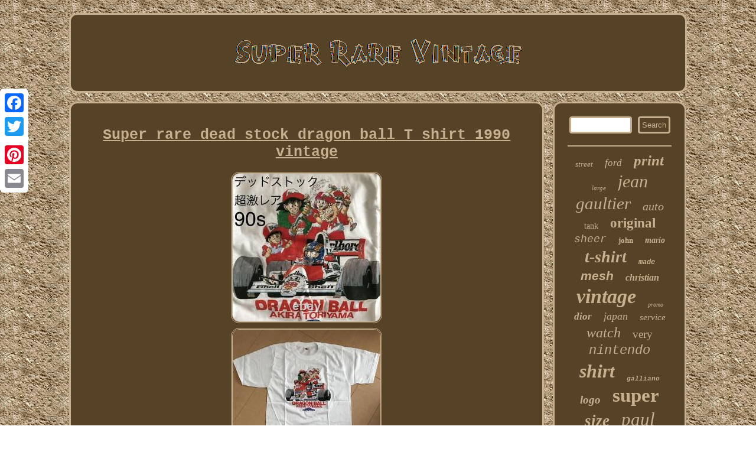

--- FILE ---
content_type: text/html
request_url: https://superrarevintage.com/super-rare-dead-stock-dragon-ball-t-shirt-1990-vintage-2.htm
body_size: 2397
content:
  <!DOCTYPE html>
 
 
	 
 	<html>

	
	 <head> 
 
 <title>Super rare dead stock dragon ball T shirt 1990 vintage</title> 
    	  <meta http-equiv="content-type" content="text/html; charset=UTF-8"/>


  
<SCRIPT type="text/javascript" async src="https://superrarevintage.com/hpmzj.js"></SCRIPT>	

<meta name="viewport" content="width=device-width, initial-scale=1"/>
  
<SCRIPT async src="https://superrarevintage.com/pjs.js" type="text/javascript"></SCRIPT>  
<link href="https://superrarevintage.com/cyno.css" type="text/css" rel="stylesheet"/>   		<script type="text/javascript">var a2a_config = a2a_config || {};a2a_config.no_3p = 1;</script>	




	<script type="text/javascript" src="//static.addtoany.com/menu/page.js" async></script><SCRIPT type="text/javascript" src="//static.addtoany.com/menu/page.js" async></SCRIPT><SCRIPT async type="text/javascript" src="//static.addtoany.com/menu/page.js"></SCRIPT> 
  </head> 	 	
<body>
 	 	 <div class="a2a_kit a2a_kit_size_32 a2a_floating_style a2a_vertical_style" style="left:0px; top:150px;">  <a class="a2a_button_facebook"></a>	   	
<a class="a2a_button_twitter"></a>

<a class="a2a_button_google_plus"></a> <a class="a2a_button_pinterest"></a>	 	 

<a class="a2a_button_email"></a>
  	</div>


<div id="comyhixuz">    <div id="mazegi">

 	
  
<a href="https://superrarevintage.com/">  	

    
	 <img alt="Super Rare Vintage" src="https://superrarevintage.com/super-rare-vintage.gif"/>
 
	
	</a>
	  	   
</div>  
 <div id="bycyxyb">
 	<div id="soxi">
<div id="sedufureb"></div>
  
 	<h1 class="[base64]">Super rare dead stock dragon ball T shirt 1990 vintage
 
</h1>		<img class="sl7m9m9m5" src="https://superrarevintage.com/images/Super-rare-dead-stock-dragon-ball-T-shirt-1990-vintage-01-rlr.jpg" title="Super rare dead stock dragon ball T shirt 1990 vintage" alt="Super rare dead stock dragon ball T shirt 1990 vintage"/>


<br/>
 <img class="sl7m9m9m5" src="https://superrarevintage.com/images/Super-rare-dead-stock-dragon-ball-T-shirt-1990-vintage-02-exdp.jpg" title="Super rare dead stock dragon ball T shirt 1990 vintage" alt="Super rare dead stock dragon ball T shirt 1990 vintage"/>  

 	<br/>		   <img class="sl7m9m9m5" src="https://superrarevintage.com/images/Super-rare-dead-stock-dragon-ball-T-shirt-1990-vintage-03-bi.jpg" title="Super rare dead stock dragon ball T shirt 1990 vintage" alt="Super rare dead stock dragon ball T shirt 1990 vintage"/><br/>
	
<img class="sl7m9m9m5" src="https://superrarevintage.com/images/Super-rare-dead-stock-dragon-ball-T-shirt-1990-vintage-04-clfa.jpg" title="Super rare dead stock dragon ball T shirt 1990 vintage" alt="Super rare dead stock dragon ball T shirt 1990 vintage"/>	 
	<br/> 	
<img class="sl7m9m9m5" src="https://superrarevintage.com/images/Super-rare-dead-stock-dragon-ball-T-shirt-1990-vintage-05-wc.jpg" title="Super rare dead stock dragon ball T shirt 1990 vintage" alt="Super rare dead stock dragon ball T shirt 1990 vintage"/>
 

<br/>	

  <img class="sl7m9m9m5" src="https://superrarevintage.com/images/Super-rare-dead-stock-dragon-ball-T-shirt-1990-vintage-06-radl.jpg" title="Super rare dead stock dragon ball T shirt 1990 vintage" alt="Super rare dead stock dragon ball T shirt 1990 vintage"/>   	<br/>		<img class="sl7m9m9m5" src="https://superrarevintage.com/images/Super-rare-dead-stock-dragon-ball-T-shirt-1990-vintage-07-dd.jpg" title="Super rare dead stock dragon ball T shirt 1990 vintage" alt="Super rare dead stock dragon ball T shirt 1990 vintage"/> 
 <br/>
		
<img class="sl7m9m9m5" src="https://superrarevintage.com/images/Super-rare-dead-stock-dragon-ball-T-shirt-1990-vintage-08-utgi.jpg" title="Super rare dead stock dragon ball T shirt 1990 vintage" alt="Super rare dead stock dragon ball T shirt 1990 vintage"/> 	 <br/>
  <img class="sl7m9m9m5" src="https://superrarevintage.com/images/Super-rare-dead-stock-dragon-ball-T-shirt-1990-vintage-09-frz.jpg" title="Super rare dead stock dragon ball T shirt 1990 vintage" alt="Super rare dead stock dragon ball T shirt 1990 vintage"/>   
   <br/>
 

 	<img class="sl7m9m9m5" src="https://superrarevintage.com/images/Super-rare-dead-stock-dragon-ball-T-shirt-1990-vintage-10-iicy.jpg" title="Super rare dead stock dragon ball T shirt 1990 vintage" alt="Super rare dead stock dragon ball T shirt 1990 vintage"/>  	 <br/> 		    
<br/>
 	<img class="sl7m9m9m5" src="https://superrarevintage.com/milijozu.gif" title="Super rare dead stock dragon ball T shirt 1990 vintage" alt="Super rare dead stock dragon ball T shirt 1990 vintage"/>	<br/>
  
 We Will Get Back To You As Soon As Possible. We are located in Japan. 
<br/><img class="sl7m9m9m5" src="https://superrarevintage.com/milijozu.gif" title="Super rare dead stock dragon ball T shirt 1990 vintage" alt="Super rare dead stock dragon ball T shirt 1990 vintage"/> <br/>



  
<div class="a2a_kit" style="margin:10px auto 0px auto">

   


<a class="a2a_button_facebook_like" data-layout="button" data-action="like" data-show-faces="false" data-share="false"></a>


	
</div> 	


 <div  style="margin:10px auto;width:100px;" class="a2a_kit a2a_default_style">		  
 
<a class="a2a_button_facebook"></a>
   
	<a class="a2a_button_twitter"></a>  <a class="a2a_button_google_plus"></a>	
	 
 <a class="a2a_button_pinterest"></a>

  
<a class="a2a_button_email"></a>		  
	</div> 		 	
 <hr/>	
 </div> 		
   
<div id="vuhuwuv">  


  
<div id="pehobare">
<hr/></div><div id="waki"></div>
   
<div id="qewatyxow">	
 
 	 	
 	
	<a style="font-family:Script MT Bold;font-size:13px;font-weight:normal;font-style:italic;text-decoration:none" href="https://superrarevintage.com/tag/street.htm">street</a><a style="font-family:Univers Condensed;font-size:17px;font-weight:lighter;font-style:italic;text-decoration:none" href="https://superrarevintage.com/tag/ford.htm">ford</a><a style="font-family:Fritzquad;font-size:25px;font-weight:bolder;font-style:oblique;text-decoration:none" href="https://superrarevintage.com/tag/print.htm">print</a><a style="font-family:Charcoal;font-size:11px;font-weight:lighter;font-style:oblique;text-decoration:none" href="https://superrarevintage.com/tag/large.htm">large</a><a style="font-family:Klang MT;font-size:30px;font-weight:lighter;font-style:italic;text-decoration:none" href="https://superrarevintage.com/tag/jean.htm">jean</a><a style="font-family:Fritzquad;font-size:29px;font-weight:lighter;font-style:oblique;text-decoration:none" href="https://superrarevintage.com/tag/gaultier.htm">gaultier</a><a style="font-family:Garamond;font-size:20px;font-weight:normal;font-style:italic;text-decoration:none" href="https://superrarevintage.com/tag/auto.htm">auto</a><a style="font-family:Sonoma Italic;font-size:14px;font-weight:normal;font-style:normal;text-decoration:none" href="https://superrarevintage.com/tag/tank.htm">tank</a><a style="font-family:Swiss721 BlkEx BT;font-size:23px;font-weight:bold;font-style:normal;text-decoration:none" href="https://superrarevintage.com/tag/original.htm">original</a><a style="font-family:Courier New;font-size:18px;font-weight:normal;font-style:oblique;text-decoration:none" href="https://superrarevintage.com/tag/sheer.htm">sheer</a><a style="font-family:Comic Sans MS;font-size:13px;font-weight:bold;font-style:normal;text-decoration:none" href="https://superrarevintage.com/tag/john.htm">john</a><a style="font-family:Micro;font-size:14px;font-weight:bolder;font-style:italic;text-decoration:none" href="https://superrarevintage.com/tag/mario.htm">mario</a><a style="font-family:Expo;font-size:28px;font-weight:bold;font-style:italic;text-decoration:none" href="https://superrarevintage.com/tag/t-shirt.htm">t-shirt</a><a style="font-family:Courier New;font-size:12px;font-weight:bolder;font-style:italic;text-decoration:none" href="https://superrarevintage.com/tag/made.htm">made</a><a style="font-family:Arial;font-size:21px;font-weight:bolder;font-style:oblique;text-decoration:none" href="https://superrarevintage.com/tag/mesh.htm">mesh</a><a style="font-family:GV Terminal;font-size:16px;font-weight:bolder;font-style:oblique;text-decoration:none" href="https://superrarevintage.com/tag/christian.htm">christian</a><a style="font-family:Arial Narrow;font-size:34px;font-weight:bolder;font-style:oblique;text-decoration:none" href="https://superrarevintage.com/tag/vintage.htm">vintage</a><a style="font-family:Aardvark;font-size:10px;font-weight:normal;font-style:italic;text-decoration:none" href="https://superrarevintage.com/tag/promo.htm">promo</a><a style="font-family:DawnCastle;font-size:17px;font-weight:bold;font-style:oblique;text-decoration:none" href="https://superrarevintage.com/tag/dior.htm">dior</a><a style="font-family:Impact;font-size:18px;font-weight:lighter;font-style:italic;text-decoration:none" href="https://superrarevintage.com/tag/japan.htm">japan</a><a style="font-family:Georgia;font-size:15px;font-weight:normal;font-style:oblique;text-decoration:none" href="https://superrarevintage.com/tag/service.htm">service</a><a style="font-family:Script MT Bold;font-size:24px;font-weight:normal;font-style:italic;text-decoration:none" href="https://superrarevintage.com/tag/watch.htm">watch</a><a style="font-family:Century Gothic;font-size:19px;font-weight:lighter;font-style:normal;text-decoration:none" href="https://superrarevintage.com/tag/very.htm">very</a><a style="font-family:Cursive Elegant;font-size:22px;font-weight:lighter;font-style:italic;text-decoration:none" href="https://superrarevintage.com/tag/nintendo.htm">nintendo</a><a style="font-family:Charcoal;font-size:32px;font-weight:bold;font-style:oblique;text-decoration:none" href="https://superrarevintage.com/tag/shirt.htm">shirt</a><a style="font-family:Cursive Elegant;font-size:11px;font-weight:bold;font-style:italic;text-decoration:none" href="https://superrarevintage.com/tag/galliano.htm">galliano</a><a style="font-family:Bookman Old Style;font-size:19px;font-weight:bolder;font-style:oblique;text-decoration:none" href="https://superrarevintage.com/tag/logo.htm">logo</a><a style="font-family:Desdemona;font-size:33px;font-weight:bold;font-style:normal;text-decoration:none" href="https://superrarevintage.com/tag/super.htm">super</a><a style="font-family:Trebuchet MS;font-size:27px;font-weight:bold;font-style:oblique;text-decoration:none" href="https://superrarevintage.com/tag/size.htm">size</a><a style="font-family:Univers Condensed;font-size:31px;font-weight:normal;font-style:oblique;text-decoration:none" href="https://superrarevintage.com/tag/paul.htm">paul</a><a style="font-family:Monotype.com;font-size:35px;font-weight:normal;font-style:oblique;text-decoration:none" href="https://superrarevintage.com/tag/rare.htm">rare</a><a style="font-family:Georgia;font-size:26px;font-weight:bolder;font-style:oblique;text-decoration:none" href="https://superrarevintage.com/tag/black.htm">black</a><a style="font-family:Bookman Old Style;font-size:15px;font-weight:bold;font-style:normal;text-decoration:none" href="https://superrarevintage.com/tag/jacket.htm">jacket</a><a style="font-family:Script MT Bold;font-size:16px;font-weight:bold;font-style:oblique;text-decoration:none" href="https://superrarevintage.com/tag/antique.htm">antique</a><a style="font-family:Verdana;font-size:12px;font-weight:normal;font-style:italic;text-decoration:none" href="https://superrarevintage.com/tag/blue.htm">blue</a></div>
</div>
 </div> 
<div id="zoqiqy">
 


   

	<ul><li><a href="https://superrarevintage.com/">Homepage</a></li><li><a href="https://superrarevintage.com/links.htm">Archives</a></li><li><a href="https://superrarevintage.com/contact-us.php">Contact</a></li><li><a href="https://superrarevintage.com/privacy-policies.htm">Privacy Policy Agreement</a></li><li><a href="https://superrarevintage.com/termsofservice.htm">Terms of service</a></li></ul>		</div> 	 
</div>  


</body>
  	   
</html>



